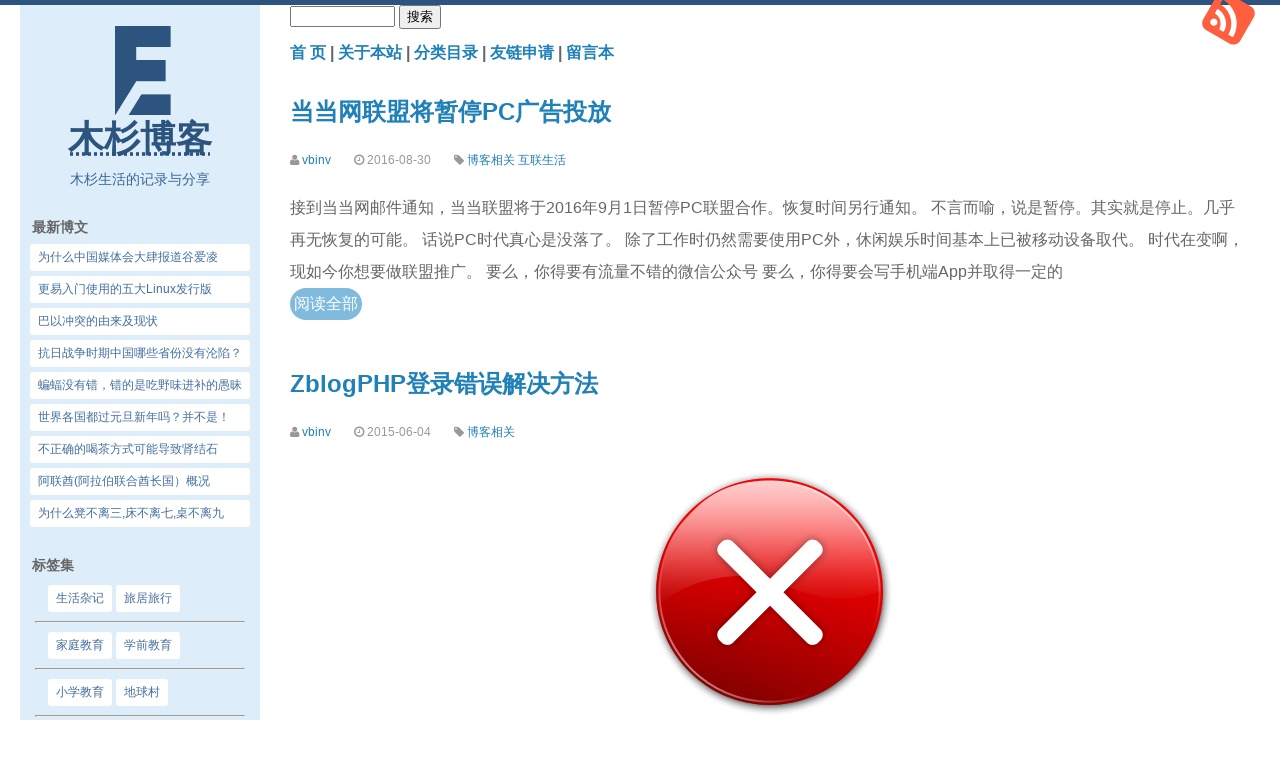

--- FILE ---
content_type: text/html; charset=utf-8
request_url: http://www.luobin.info/category-mushanboke.html
body_size: 4208
content:

<meta http-equiv="Content-Type" content="text/html; charset=utf-8" />
<meta http-equiv="X-UA-Compatible" content="ie=edge" />
<meta name="generator" content="Z-BlogPHP 1.7.2" />
<meta name="renderer" content="webkit">
<title>博客相关-木杉博客</title>
<link rel="stylesheet" rev="stylesheet" href="http://www.luobin.info/zb_users/theme/ydefe/style/page.css?2018-08-19" type="text/css" media="all" />
<script src="http://www.luobin.info/zb_system/script/jquery-2.2.4.min.js?v=173040"></script>
<script src="http://www.luobin.info/zb_system/script/zblogphp.js?v=173040"></script>
<script src="http://www.luobin.info/zb_system/script/c_html_js_add.php?hash=&v=173040"></script>
<script src="http://www.luobin.info/zb_users/theme/ydefe/script/custom.js"></script>

<body>

<aside>
	<a class="home" href="http://www.luobin.info/" title="木杉博客">
	    <img src="http://www.luobin.info/zb_users/theme/ydefe/style/images/logo.png" /><br />
        <abbr title="EFE">木杉博客</abbr>
    </a>
  <nav> <a href="木杉生活的记录与分享" target="_blank">木杉生活的记录与分享</a> </nav>
  <div class="sidebarleft-mb">
    <ul class="product-overview-side-mb">
      <li id="nvabar-item-index"><a href="http://www.luobin.info">首页</a></li>

<li id="navbar-category-2"><a href="http://www.luobin.info/category-shenghuo.html">生活杂记</a></li>
<li id="navbar-category-23"><a href="http://www.luobin.info/category-Linux.html">Linux使用</a></li>
<li id="navbar-wzdh"><a href="http://www.luobin.info/wzdh/">网址精选</a></li>
<li id="navbar-page-67"><a href="http://www.luobin.info/links.html">友链申请</a></li>
<li id="navbar-page-2"><a href="http://www.luobin.info/guestbook.html">留言本</a></li>

<li id="navbar-category-32"><a href="http://www.luobin.info/category-xianzhiwupin.html">闲鱼</a></li>    </ul>
  </div>
    <ul class="product-overview">
          </ul>
      

<div class="sidebarleft widget_previous">
<h4>最新博文</h4>
   
         
  <ul class="product-overview-side ">
 <li><a title="为什么中国媒体会大肆报道谷爱凌" href="http://www.luobin.info/post/%E4%B8%BA%E4%BB%80%E4%B9%88%E4%B8%AD%E5%9B%BD%E5%AA%92%E4%BD%93%E4%BC%9A%E5%A4%A7%E8%82%86%E6%8A%A5%E9%81%93%E8%B0%B7%E7%88%B1%E5%87%8C.html">为什么中国媒体会大肆报道谷爱凌</a></li>
<li><a title="更易入门使用的五大Linux发行版" href="http://www.luobin.info/post/yiyong-linux-top5.html">更易入门使用的五大Linux发行版</a></li>
<li><a title="巴以冲突的由来及现状" href="http://www.luobin.info/post/isreal-palestine-collision.html">巴以冲突的由来及现状</a></li>
<li><a title="抗日战争时期中国哪些省份没有沦陷？" href="http://www.luobin.info/post/kangrizhanzhen-lunxianqu.html">抗日战争时期中国哪些省份没有沦陷？</a></li>
<li><a title="蝙蝠没有错，错的是吃野味进补的愚昧" href="http://www.luobin.info/post/bianfu-SARS-NCP.html">蝙蝠没有错，错的是吃野味进补的愚昧</a></li>
<li><a title="世界各国都过元旦新年吗？并不是！" href="http://www.luobin.info/post/yuandan-youlai.html">世界各国都过元旦新年吗？并不是！</a></li>
<li><a title="不正确的喝茶方式可能导致肾结石" href="http://www.luobin.info/post/hecha.html">不正确的喝茶方式可能导致肾结石</a></li>
<li><a title="阿联酋(阿拉伯联合酋长国）概况" href="http://www.luobin.info/post/the-united-arab-emirates.html">阿联酋(阿拉伯联合酋长国）概况</a></li>
<li><a title="为什么凳不离三,床不离七,桌不离九" href="http://www.luobin.info/post/laomujiang.html">为什么凳不离三,床不离七,桌不离九</a></li>
 </ul>
 
</div>
<div class="sidebarleft widget_tagsclouds">
<h4>标签集</h4>
   
  <div class="product-overview-side efe-desc widget_Tagsclouds_inner"><div class="sidebg"><li>
<table border=0>
<td><a href="http://www.luobin.info/tags-shenghuo.html">生活杂记</a></td>
<td><a href="http://www.luobin.info/tags-lvxing.html">旅居旅行</a></td>
</table>
</li>
<hr />
<li>
<table border=0>
<td><a href="http://www.luobin.info/tags-yuer.html">家庭教育</a></td>
<td><a href="http://www.luobin.info/tags-xueqianjiaoyu.html">学前教育</a></td>
</table>
</li>
<hr />
<li>
<table border=0>
<td><a href="http://www.luobin.info/tags-xiaoxuejiaoyu.html">小学教育</a></td>
<td><a href="http://www.luobin.info/tags-diqiucun.html">地球村</a></td>

</table>
</li>
<hr />
<li>
<table border=0>
<td><a href="http://www.luobin.info/tags-jingyanfenxiang.html">生活经验</a></td>
<td><a href="http://www.luobin.info/tags-gongzuo.html">工作杂记</a></td>

</table>
</li>
<hr />
<li>
<table border=0>

<td><a href="http://www.luobin.info/tags-shangwuyingyu.html">商务英语</a></td>
<td><a href="http://www.luobin.info/tags-waimaodanzhen.html">外贸单证</a></td>

</table>
</li>
<hr />
<li>
<table border=0>
<td><a href="http://www.luobin.info/tags-domain-host.html">域名主机</a></td>
<td><a href="http://www.luobin.info/tags-internetlife.html">互联生活</a></td>

</table>
</li>
<hr />

<li>
<table border=0>
<td><a href="http://www.luobin.info/tags-shuzishenghuo.html">数字生活</a></td>
<td><a href="http://www.luobin.info/tags-diannaoshiyong.html">电脑使用</a></td>
</table>
</li>
<hr />
<li>
<table border=0>
<td><a href="http://www.luobin.info/tags-linuxshiyong.html">Linux使用</a></td>
<td><a href="http://www.luobin.info/tags-linuxfaxingban.html">Linux发行版</a></td>

</table>
</li>
<hr />
<li>
<table border=0>
<td><a href="http://www.luobin.info/tags-bokejianshe.html">博客相关</a></td>
<td><a href="http://www.luobin.info/tags-ruanjiantuijian.html">软件推荐</a></td>
</table>
</li>
<hr />
</div></div>
         
 
</div>
<div class="sidebarleft widget_comments">
<h4>最新评论</h4>
   
         
  <ul class="product-overview-side ">
 <li><a href="http://www.luobin.info/guestbook.html#cmt618" title="标哥 @ 2022-01-05 02:02:20">距离跨年还有360天，无比激动，万分期待，提前预祝新年快乐！2023事事顺心！</a></li>
<li><a href="http://www.luobin.info/post/casio-kapianxiangji.html#cmt617" title="自媒体运营 @ 2021-11-30 11:24:52">好文章，值得收藏！</a></li>
<li><a href="http://www.luobin.info/post/isreal-palestine-collision.html#cmt616" title="自媒体平台 @ 2021-11-30 11:23:25">博客很棒  欢迎回访我哦</a></li>
<li><a href="http://www.luobin.info/post/kangrizhanzhen-lunxianqu.html#cmt611" title="跨境电商运营 @ 2021-05-13 10:48:40">不忘国耻</a></li>
<li><a href="http://www.luobin.info/post/kangrizhanzhen-lunxianqu.html#cmt610" title="新闻头条 @ 2021-05-08 01:59:08">文章不错支持一下吧</a></li>
<li><a href="http://www.luobin.info/post/linux-distro-TOP10.html#cmt609" title="今日新闻 @ 2021-05-08 01:58:26">文章不错非常喜欢</a></li>
<li><a href="http://www.luobin.info/post/linux-distro-TOP10.html#cmt608" title="上海搬家公司 @ 2021-04-30 15:10:33">我用过这个，还不错 现在都是用linux运行速度快</a></li>
<li><a href="http://www.luobin.info/guestbook.html#cmt607" title="标哥 @ 2021-04-23 02:20:05">跟我一样懒，都不怎么更新。哈哈</a></li>
<li><a href="http://www.luobin.info/post/linux-distro-TOP10.html#cmt606" title="木杉 @ 2021-03-18 11:12:56">我就是普通人啊，我一直有在用。</a></li>
 </ul>
 
</div>  </aside>

<a class="rss" title="RSS Feed" href="feed.php"><i class="fa fa-rss-square"></i></a>
<main>
 
<form name="search" method="post" action="http://www.luobin.info/zb_system/cmd.php?act=search"><input type="text" name="q" size="11" /> <input type="submit" value="搜索" /></form> 
 <font size="3"> <b><a href="http://www.luobin.info">首 页</a> | <a href="http://www.luobin.info/about.html">关于本站 </a> | <a href="http://www.luobin.info/catagories.html">分类目录</a> | <a href="http://www.luobin.info/links.html">友链申请</a> | <a href="http://www.luobin.info/guestbook.html">留言本</a> </front> </b> </br>

</main>
<main>

<article class="article-index">
	<h2><a href="http://www.luobin.info/post/dangdangunion-pcadshut.html">当当网联盟将暂停PC广告投放</a></h2>
	<div class="article-meta">
		<span class="article-author"><i class="fa fa-user"></i>
        <a target="_blank" href="http://www.luobin.info/author-2.html" title="vbinv">vbinv</a>
        </span>
		<time itemprop="datePublished"><i class="fa fa-clock-o"></i> 2016-08-30</time> 		<span class="article-tags"><i class="fa fa-tag"></i> <a href="http://www.luobin.info/tags-bokejianshe.html" target="_blank">博客相关</a>&nbsp;<a href="http://www.luobin.info/tags-internetlife.html" target="_blank">互联生活</a>&nbsp;</span>  	</div>
	<section>
		
	 


	接到当当网邮件通知，当当联盟将于2016年9月1日暂停PC联盟合作。恢复时间另行通知。 


	
 


	不言而喻，说是暂停。其实就是停止。几乎再无恢复的可能。 


	话说PC时代真心是没落了。 


	除了工作时仍然需要使用PC外，休闲娱乐时间基本上已被移动设备取代。 


	
 


	时代在变啊，现如今你想要做联盟推广。 


	要么，你得要有流量不错的微信公众号 


	要么，你得要会写手机端App并取得一定的<!--autointro-->		<a class="article-readmore" href="http://www.luobin.info/post/dangdangunion-pcadshut.html">阅读全部</a>
	</section>
</article><article class="article-index">
	<h2><a href="http://www.luobin.info/post/zblogphp_set_exception_handler.html">ZblogPHP登录错误解决方法</a></h2>
	<div class="article-meta">
		<span class="article-author"><i class="fa fa-user"></i>
        <a target="_blank" href="http://www.luobin.info/author-2.html" title="vbinv">vbinv</a>
        </span>
		<time itemprop="datePublished"><i class="fa fa-clock-o"></i> 2015-06-04</time> 		<span class="article-tags"><i class="fa fa-tag"></i> <a href="http://www.luobin.info/tags-bokejianshe.html" target="_blank">博客相关</a>&nbsp;</span>  	</div>
	<section>
		<p style="text-align:center;">
	<img src="http://www.luobin.info/zb_users/upload/chy/error.png" alt="" /> 
</p>
<p style="text-align:center;">
	<span style="font-size:14px;">(0)UNKNOW:相关页面不存在(set_exception_handler) (150101)</span> 
</p>
<p styl<!--autointro--></p>		<a class="article-readmore" href="http://www.luobin.info/post/zblogphp_set_exception_handler.html">阅读全部</a>
	</section>
</article><article class="article-index">
	<h2><a href="http://www.luobin.info/post/wangzhuan_nan.html">网站单纯靠流量赚钱的时代一去不复返</a></h2>
	<div class="article-meta">
		<span class="article-author"><i class="fa fa-user"></i>
        <a target="_blank" href="http://www.luobin.info/author-2.html" title="vbinv">vbinv</a>
        </span>
		<time itemprop="datePublished"><i class="fa fa-clock-o"></i> 2015-03-31</time> 		<span class="article-tags"><i class="fa fa-tag"></i> <a href="http://www.luobin.info/tags-bokejianshe.html" target="_blank">博客相关</a>&nbsp;</span>  	</div>
	<section>
		<div align="center">
	<p>
		<img src="http://www.luobin.info/zb_users/upload/chy/jianzhan.jpg" alt="" /> 
	</p>
	<p>
		<span style="font-size:14px;">现如今建站，就像图中所示，得有实力。</span> 
	</p>
	<p>
		<span style="font-size:14px;"><br />
</span> 
	</p><!--autointro--></div>		<a class="article-readmore" href="http://www.luobin.info/post/wangzhuan_nan.html">阅读全部</a>
	</section>
</article>
    <nav id="page-nav">
    

	    <a class="page-number" href="http://www.luobin.info/category-mushanboke.html">‹‹</a>
    		<span class="page-number current">1</span>
    	    <a class="page-number" href="http://www.luobin.info/category-mushanboke_2.html">2</a>
    	    <a class="page-number" href="http://www.luobin.info/category-mushanboke_3.html">3</a>
    	    <a class="page-number" href="http://www.luobin.info/category-mushanboke_4.html">4</a>
    	    <a class="extend next" rel="next" href="http://www.luobin.info/category-mushanboke_2.html">&gt;</a>
    	    <a class="page-number" href="http://www.luobin.info/category-mushanboke_4.html">››</a>
        </nav>

<a href="http://my.yecaoyun.com/aff.php?aff=253"><img src="/ad_img_zhuji.jpg" alt="Weedhost"></a></main>

<footer>
<p class="copy">Copyright www.luobin.info All Rights Reserved.. <script language="javascript" type="text/javascript" src="http://js.users.51.la/16840339.js"></script><noscript><a href="http://www.51.la/?16840339" target="_blank"><img alt="我要啦免费统计" src="http://img.users.51.la/16840339.asp" style="border:none" /></a></noscript> . Powered By <a href="http://www.zblogcn.com" rel="nofollow" target="_blank">Z-BlogPHP</a>. theme by <a href="http://www.laiweishang.com/" target="_blank">微商货源</a></p></footer>
</body></html>

<!--30.79 ms , 9 queries , 595kb memory , 2 errors-->

--- FILE ---
content_type: text/css
request_url: http://www.luobin.info/zb_users/theme/ydefe/style/page.css?2018-08-19
body_size: 10491
content:


html {
    font-size: 62.5%;
    width: 100%;
    height: 100%;
}


body {
    margin: 0;
    padding: 0 30px 0 290px;
    color: #666;
    font-size: 14px;
    font-size: 1.4rem;
    font-family: "Avenir Next", Helvetica, Arial, "Lantinghei SC", "Microsoft YaHei", sans-serif;
    background: #fff;
    border-top: 5px solid #2d547f;
}



ul, li, dt, dd, dl, p {
    padding: 0;
    margin: 0;
}

h1, h2, h3, h4, h5, h6 {
    margin: 1em 0 0.5em;
    padding: 0;
}

a {
    color: #2080B8;
    text-decoration: none;
}

a:hover {
    color: #b82020;
}

aside {
    position: absolute;
    top: 5px;
    left: 20px;
    width: 240px;
    background: #ddeefa;
}



aside nav {
    margin-bottom: 20px;
}

aside nav a {
    display: block;
    text-align: center;
    text-decoration: none;
    line-height: 20px;
    color: #3a6698;
}

aside nav a:hover {
    color: #7292b6;
    text-decoration: none;
}

footer {
    margin: 40px 0;
    font-size: 12px;
    color: #aaa;
}

footer a,
footer a:hover {
    text-decoration: underline;
    color: #aaa;
}

input,
button,
textarea {
    font-family: inherit;
}

.home {
    font-size: 36px;
    font-size: 3.6rem;
    font-family: Lato;
    text-align: center;
    text-decoration: none;
    margin: 20px 0 5px;
    display: block;
	
}

.home abbr {
    font-weight: 700;
}

.home:link,
.home:visited,
.home:active {color: #2d547f;}
.home:hover {
    color: #1e4066;
}

.product-overview {
    margin-bottom: 30px;
}

.product-overview li {
    margin: 5px 10px;
    list-style: none;
}

.product-overview li a {
    display: block;
    background: #fff;
    border-radius: 3px;
    padding: 5px 8px;
    font-size: 12px;
    font-size: 1.2rem;
    text-decoration: none;
}

.product-overview li a:link,
.product-overview li a:visited,
.product-overview li a:active {color: #446f9f;}
.product-overview li a:hover {
    background: #446f9f;
    color: #f5f5f5;
}


.efe-desc {
    margin: 0 10px 30px;
    padding: 0 5px;
    font-size: 12px;
    font-size: 1.2rem;
    color: #5b85b3;
}

.links, .tags {
    background: #f9f9f6;
    padding: 20px 10px;
}
.links dt, .tags dt { margin-bottom: 10px; color: #222; }
.links a, .tags a {
    font-size: 12px;
    font-size: 1.2rem;
    text-decoration: none;
    color: #777;
}
.links a:hover, .tags a:hover {
    color: #555;
}

.tags dd small {
    color: #aaa;
}

.rss {
    position: absolute;
    right: 30px;
    top: -6px;
    color: #ff5f3e;
    font-size: 50px;
    -webkit-transform:rotate(30deg);
    -moz-transform:rotate(30deg);
    transform:rotate(30deg)
}
#page-nav {
}

#page-nav span,
#page-nav a {
    line-height: 26px;
    display: inline-block;
    width: 26px;
    height: 26px;
    font-size: 12px;
    text-align: center;
    border-radius: 13px;
    margin: 0 5px;
}

#page-nav a {
    background: #e1e1e1;
    color: #666;
}

#page-nav a:hover {
    background: #999;
    color: #fff;
}

article {
    line-height: 2;
    margin-bottom: 40px;
    max-width: 60em;
}

.article-meta {
    margin-bottom: 20px;
    color: #999;
    font-size: 12px;
}

.article-tags,
.article-meta time {
    margin-left: 20px;
}

.article-readmore {
    color: #fff;
    background: #80BBDD;
    border-radius: 16px;
	width: 72px;
	height: 32px;
	line-height: 32px;
	text-align: center;
	display: block;
}

.article-readmore:hover {
    background: #398EBE;
    color: #fff;
}

.article-pagination {
    height: 30px;
}

.article-prev {
    float: left;
}

.article-next {
    float: right;
}

.article-license {
    text-align: center;
    margin: 20px;
}

article h1, .article-index > h2 {
    font-size: 24px;
    color: #555;
	word-wrap: break-word;
}

article h2 {
    font-size: 20px;
    color: #555;
}

article h3 {
    font-size: 18px;
}

article h4 {
    font-size: 16px;
}

article h5 {
    font-size: 14px;
}

article h6 {
    font-size: 14px;
}

article h1:hover a.anchor,
article h2:hover a.anchor,
article h3:hover a.anchor,
article h4:hover a.anchor,
article h5:hover a.anchor,
article h6:hover a.anchor {
    background: url([data-uri]) no-repeat 10px center;
    text-decoration: none;
}
article ul,
article ol {
    padding-left: 30px;
}

article p,
article blockquote,
article dl,
article ul,
article ol,
article table,
article pre {
    margin: 15px 0;
}

article ul :first-child,
article ol :first-child {
  margin-top: 0; }

article dl {
  padding: 0;
}
article dl dt {
    font-size: 14px;
    font-weight: bold;
    font-style: italic;
    padding: 0;
    margin: 15px 0 5px;
}
article dl dt:first-child {
    padding: 0;
}
article dl dt > :first-child {
    margin-top: 0;
}
article dl dt > :last-child {
    margin-bottom: 0;
}
article dl dd {
    margin: 0 0 15px;
    padding: 0 15px;
}
article dl dd > :first-child {
    margin-top: 0;
}
article dl dd > :last-child {
    margin-bottom: 0;
}

article blockquote {
    border-left: 4px solid #ddd;
    padding: 0 15px;
    color: #777;
}
article blockquote > :first-child {
    margin-top: 0;
}
article blockquote > :last-child {
    margin-bottom: 0;
}

article .figure {
    margin: 15px 0;
}

article .figure img {
    max-width: 100%;
    display: block;
}

article .caption {
    margin: .5em 0;
    padding: 0 1em;
    font-size: 1.2rem;
    color: #777;
    background: -webkit-linear-gradient(left, #f1f1f1, #fff, #fff, #fff);
    background: linear-gradient(left, #f1f1f1, #fff, #fff, #fff);
}

article code,
article tt {
    margin: 0 2px;
    padding: 0 5px;
    border: 1px solid #eaeaea;
    background-color: #f8f8f8;
    border-radius: 3px;
}

article pre,
article code,
article tt {
    font-family: Consolas, 'Courier New', monospace;
}

article pre code {
    margin: 0;
    padding: 0;
    white-space: pre;
    border: none;
    background: transparent;
}

article pre {
    background-color: #f8f8f8;
    border: 1px solid #ccc;
    font-size: 13px;
    line-height: 19px;
    overflow: auto;
    padding: 6px 10px;
    border-radius: 3px;
}
article pre code,
article pre tt {
    background-color: transparent;
    border: none;
}

article sup {
    font-size: 0.83em;
    vertical-align: super;
    line-height: 0;
}

article table {
    padding: 0;
    border-collapse: collapse;
}
article tr {
    border-top: 1px solid #ccc;
    background-color: white;
    margin: 0;
    padding: 0;
}
article tr:nth-child(2n) {
    background-color: #f8f8f8;
}
article table th {
    font-weight: bold;
    border: 1px solid #ccc;
    margin: 0;
    padding: 6px 13px;
}
article table td {
    border: 1px solid #ccc;
    margin: 0;
    padding: 6px 13px;
}
article table th :first-child,
article table td :first-child {
    margin-top: 0;
}
article table th :last-child,
article table td :last-child {
    margin-bottom: 0;
}

@supports ( -webkit-text-emphasis: filled circle ) {
    article em {
        -webkit-text-emphasis: filled circle;
        -webkit-text-emphasis-position: under;
        font-style: normal;
    }
}

article hr {
    background: transparent url([data-uri]) repeat-x 0 0;
    border: 0 none;
    color: #ccc;
    height: 4px;
    padding: 0;
}

/*
@media only screen
and (min-device-width : 320px)
and (max-device-width : 480px) {
body {
    padding-left: 30px;
}
aside {
    top: 20px;
    width: auto;
    position: static;
}
aside nav a {
    display: none;
}
.home {
    text-align: left;
    margin-left: 20px;
    padding-top: 10px;
}
.home::before {
    padding-left: 17px;
}
.links {
    display: none;
}
.product-overview {
    display: block;
    position: absolute;
    left: 180px;
    top: 180px;
    margin-bottom: 0px;
}
.product-overview li {
    float: left;
    width: 60px;
    text-align: center;
}
.product-overview-desc {
    display: none;
}
.efe-desc {
    display: none;
}
article {
    margin-left: 20px;
    max-width: 100%;

}
}
*/


@media screen and (max-width:800px){
    body {
        /*padding-left: 30px;*/
        padding: 0;
    }
    body > main > article section img { max-width:100%;}
	body > main {
        margin: 0 5px;
    }
    aside {
        top: 20px;
        width: auto;
        position: static;
    }
    aside nav {
        margin-bottom: 0px
    }
    aside nav a {
        display: none;
    }
    .home {
        text-align: center;
        padding-top: 10px;
        font-size: 2.4rem;
        margin-top: 0;
    }
    .home::before {
        font-size: 4rem;
    }
    .links, .tags {
        display: none;
    }
    .product-overview {
        display: block;
        margin-bottom: 0px;
        position: static;
        background: #ddeefa;
        padding-left: 10px;
        overflow: hidden;
    }
    .product-overview li {
        float: left;
        /*width: 80px;*/
        width: 25%;
        text-align: center;
    }
    .product-overview-desc {
        display: none;
    }
    .efe-desc {
        display: none;
    }
    article {
        margin-left: 5px;
        margin-right: 5px;
        max-width: 100%;
        word-break: break-all;
    }
    footer {
        margin: 0;
        padding: 20px 0;
        text-align: center;
    }
    .rss {
        display: none;
    }
    time {
        display: none;
    }
}

.sidebarleft h4{ margin-left:12px;}
.sidebarleft ul{list-style-type:none}
.widgetleft li{list-style-type:none; line-height:24px;}

.widget_divCalendar_inner{overflow: hidden;padding:2px;
}
.widget_divCalendar_inner table{width:100%;}
.widget_divCalendar_inner caption{margin-bottom: 5px;font-size: 14px;}
.widget_divCalendar_inner caption a{padding:0 20px;color:#555555;}
.widget_divCalendar_inner th{text-align: center;background-color:#fbfbfb;color: #555555;text-transform: uppercase;height:26px}
.widget_divCalendar_inner td{text-align: center;height:30px;width: 47px;}

.widget_divCalendar_inner td a{display:block;margin: 0 5px;background:#446f9f;color:#FFFFFF;}

/******/
.product-overview-side {
    margin-bottom: 30px;
}
.product-overview-side li {
    margin: 5px 10px;
    list-style: none;
}
.product-overview-side li a,.product-overview-side .efe-desc {
    display: block;
    background: #fff;
    border-radius: 3px;
    padding: 5px 8px;
    font-size: 12px;
    font-size: 1.2rem;
    text-decoration: none;
}
.product-overview-side li a:link,
.product-overview-side li a:visited,
.product-overview-side li a:active {color: #446f9f;}
.product-overview-side li a:hover {
    background: #446f9f;
    color: #f5f5f5;
}


/* 评论框相关属性 */
#comments .plkglt .plkgltbogy .msgname{display: inline;}
#comments h5 {font-size: 1.125em;font-weight: normal;line-height: 50px;margin-bottom: -14px;margin-top: -14px;}
#comments{margin-top: 15px; padding-bottom:10px;}
#comments h3,#comments h4{font-size: 1.125em;line-height: 30px;font-weight: normal;}
#read h3 #comment h4 span{float:right;}
#read ul li a{float:left;}
#frmSumbit #inpName,#frmSumbit #inpEmail,#frmSumbit #inpHomePage,#frmSumbit #inpVerify{padding-left: 5px;border: 1px solid #ddd;height: 30px;padding-top: 0px;padding-right: 5%;padding-bottom: 0px;line-height: 30px;float: left;margin-right: 10px;margin-top: 0px;margin-bottom: 0px;margin-left: 0px;width: 42%;}
.commentpost label{height:30px;overflow:hidden;float:left;line-height:30px;margin:0px;padding-top: 0px;padding-right: 10px;padding-bottom: 0px;padding-left: 10px;border-top-width: 1px;border-right-width: 0;border-bottom-width: 1px;border-left-width: 1px;border-top-style: solid;border-right-style: solid;border-bottom-style: solid;border-left-style: solid;border-top-color: #dddddd;border-right-color: #dddddd;border-bottom-color: #dddddd;border-left-color: #dddddd;clear: left;}
#txaArticle{width:96%;height:120px;border:1px solid #ddd;padding:2%;}
#frmSumbit p{padding:0px;margin-top: 0px;margin-right: 0px;margin-bottom: 5px;margin-left: 0px;line-height: 30px;}
#frmSumbit .button{color: #FFFFFF;background-color: #2d547f;height: 30px;width: 100px;border-top-width: 0px;border-right-width: 0px;border-bottom-width: 0px;border-left-width: 0px;margin-right: 15px;border-radius: 3px;}
.plk .msgarticle .plk .msgname .dot{font-size: 1.875em;float: right;margin-left: 15px;font-weight: 700;color: rgba(176, 176, 176, 0);}
.msgname .dot{font-size: 1.875em;color: rgba(176, 176, 176, 0.66);float: right;margin-left: 15px;font-weight: 700;}
.plk .plkimg{clear: left;float: left;margin-right: 15px;padding: 2px;}
.plkglt .msgarticle{line-height: 16px;padding-top: 4px;padding-right: 0px;padding-bottom: 0px;padding-left: 0px;font-size: 1em;}
#comments .plk{font-size: 1em;border: 1px solid #dddddd;margin-top: 15px;padding: 9px;}
.plk .msgarticle{line-height: 20px;color: #666666;font-size: 1em;}
.plk .msgarticle .plk{background-color:#f4f4f4;border: 1px solid #eeeeee;font-size: 1em;}



.sidebarleft-mb h4{ margin-left:12px;}
.sidebarleft-mb ul{list-style-type:none}
.sidebarleft-mb{display:none;}
body > article img{ max-width:100%;}

@media screen and (max-width:800px){
body > footer{display:none; margin-top:20px;}
body > article{max-width:100%; width:100%;}
body > article img{ max-width:100%;}
.sidebarleft{ display:none;}
.product-overview{ display:none;}
.sidebarleft-mb{display:block; overflow:hidden;}
.product-overview-side-mb {
    margin-bottom: 30px;
}
.product-overview-side-mb li {
    margin: 5px 4px;
	float:left;
    list-style: none;
}
.product-overview-side-mb li a,.product-overview-side-mb .efe-desc {
    display: block;
    background: #fff;
    border-radius: 3px;
    padding: 5px 8px;
    font-size: 12px;
    font-size: 1.2rem;
    text-decoration: none;
}
.product-overview-side-mb li a:link,
.product-overview-side-mb li a:visited,
.product-overview-side-mb li a:active {color: #446f9f;}
.product-overview-side-mb li a:hover {
    background: #446f9f;
    color: #f5f5f5;
}
}
/*bug*/
.widget_tags ul{overflow: hidden;}
.widget_tags li{margin-right: -6px; display: inline-block;}


/* ========================================================== */
article .entry .gist {
  background: #eee;
  border: 1px solid color-border;
  margin-top: 15px;
  padding: 7px 15px;
  border-radius: 2px;
  text-shadow: 0 0 1px #fff;
  line-height: 1.6;
  overflow: auto;
  color: #666;
}
article .entry .gist .gist-file {
  border: none;
  font-family: inherit;
  margin: 0;
  font-size: 0.9em;
}
article .entry .gist .gist-file .gist-data {
  background: none;
  border-bottom: none;
}
article .entry .gist .gist-file .gist-data pre {
  padding: 0 !important;
  font-family: font-mono;
}
article .entry .gist .gist-file .gist-meta {
  background: none;
  color: color-meta;
  margin-top: 5px;
  padding: 0;
  text-shadow: 0 0 1px #fff;
  font-size: 100%;
}
article .entry .gist .gist-file .gist-meta a {
  color: color-link;
}
article .entry .gist .gist-file .gist-meta a:visited {
  color: color-link;
}
article figure.highlight {
  border: 1px solid #e2e2e2;
  background: #f8f8f8;
  margin: 15px 0 0;
  border-radius: 2px;
  line-height: 1.6;
  overflow: auto;
  position: relative;
  font-size: 0.9em;
}
article figure.highlight figcaption {
  color: color-meta;
  margin-bottom: 5px;
  text-shadow: 0 0 1px #fff;
}
article figure.highlight figcaption a {
  position: absolute;
  right: 15px;
}
article figure.highlight pre {
  border: none;
  padding: 0;
  margin: 0;
}
article figure.highlight table {
  margin: 0;
  border-spacing: 0;
}
article figure.highlight tr {
  border: 0;
  background: none;
}
article figure.highlight .gutter {
  display: none;
}
article figure.highlight .code {
  padding: 10px;
  color: #666;
  border: 0;
}
article figure.highlight .line {
  height: 20px;
}
article pre .comment,
article pre .template_comment,
article pre .diff .header,
article pre .doctype,
article pre .pi,
article pre .lisp .string,
article pre .javadoc {
  color: #93a1a1;
  font-style: italic;
}
article pre .keyword,
article pre .winutils,
article pre .method,
article pre .addition,
article pre .css .tag,
article pre .request,
article pre .status,
article pre .nginx .title {
  color: #859900;
}
article pre .number,
article pre .command,
article pre .string,
article pre .tag .value,
article pre .phpdoc,
article pre .tex .formula,
article pre .regexp,
article pre .hexcolor {
  color: #2aa198;
}
article pre .title,
article pre .localvars,
article pre .chunk,
article pre .decorator,
article pre .built_in,
article pre .identifier,
article pre .vhdl,
article pre .literal,
article pre .id {
  color: #268bd2;
}
article pre .attribute,
article pre .variable,
article pre .lisp .body,
article pre .smalltalk .number,
article pre .constant,
article pre .class .title,
article pre .parent,
article pre .haskell .type {
  color: #b58900;
}
article pre .preprocessor,
article pre .preprocessor .keyword,
article pre .shebang,
article pre .symbol,
article pre .symbol .string,
article pre .diff .change,
article pre .special,
article pre .attr_selector,
article pre .important,
article pre .subst,
article pre .cdata,
article pre .clojure .title {
  color: #cb4b16;
}
article pre .deletion {
  color: #dc322f;
}
/* ======================================== */
/*!
 *  Font Awesome 4.2.0 by @davegandy - http://fontawesome.io - @fontawesome
 *  License - http://fontawesome.io/license (Font: SIL OFL 1.1, CSS: MIT License)
 */@font-face {
    font-family: 'FontAwesome';
    src: url('../font/fontawesome-webfont.eot');
    src: url('../font/fontawesome-webfont.eot') format('embedded-opentype'), url('../font/fontawesome-webfont.woff') format('woff'), url('../font/fontawesome-webfont.ttf') format('truetype'), url('../font/fontawesome-webfont.svg') format('svg');
    font-weight: normal;
    font-style: normal
}
.fa {
    display: inline-block;
    font: normal normal normal 14px/1 FontAwesome;
    font-size: inherit;
    text-rendering: auto;
    -webkit-font-smoothing: antialiased;
    -moz-osx-font-smoothing: grayscale
}
.fa-lg {
    font-size: 1.33333333em;
    line-height: .75em;
    vertical-align: -15%
}
.fa-2x {
    font-size: 2em
}
.fa-3x {
    font-size: 3em
}
.fa-4x {
    font-size: 4em
}
.fa-5x {
    font-size: 5em
}
.fa-fw {
    width: 1.28571429em;
    text-align: center
}
.fa-ul {
    padding-left: 0;
    margin-left: 2.14285714em;
    list-style-type: none
}
.fa-ul>li {
    position: relative
}
.fa-li {
    position: absolute;
    left: -2.14285714em;
    width: 2.14285714em;
    top: .14285714em;
    text-align: center
}
.fa-li.fa-lg {
    left: -1.85714286em
}
.fa-border {
    padding: .2em .25em .15em;
    border: solid .08em #eee;
    border-radius: .1em
}
.pull-right {
    float: right
}
.pull-left {
    float: left
}
.fa.pull-left {
    margin-right: .3em
}
.fa.pull-right {
    margin-left: .3em
}
.fa-spin {
    -webkit-animation: fa-spin 2s infinite linear;
    animation: fa-spin 2s infinite linear
}
@-webkit-keyframes fa-spin {
0% {
-webkit-transform:rotate(0deg);
transform:rotate(0deg)
}
100% {
-webkit-transform:rotate(359deg);
transform:rotate(359deg)
}
}
@keyframes fa-spin {
0% {
-webkit-transform:rotate(0deg);
transform:rotate(0deg)
}
100% {
-webkit-transform:rotate(359deg);
transform:rotate(359deg)
}
}
.fa-rotate-90 {
filter:progid:DXImageTransform.Microsoft.BasicImage(rotation=1);
    -webkit-transform: rotate(90deg);
    -ms-transform: rotate(90deg);
    transform: rotate(90deg)
}
.fa-rotate-180 {
filter:progid:DXImageTransform.Microsoft.BasicImage(rotation=2);
    -webkit-transform: rotate(180deg);
    -ms-transform: rotate(180deg);
    transform: rotate(180deg)
}
.fa-rotate-270 {
filter:progid:DXImageTransform.Microsoft.BasicImage(rotation=3);
    -webkit-transform: rotate(270deg);
    -ms-transform: rotate(270deg);
    transform: rotate(270deg)
}
.fa-flip-horizontal {
filter:progid:DXImageTransform.Microsoft.BasicImage(rotation=0, mirror=1);
    -webkit-transform: scale(-1, 1);
    -ms-transform: scale(-1, 1);
    transform: scale(-1, 1)
}
.fa-flip-vertical {
filter:progid:DXImageTransform.Microsoft.BasicImage(rotation=2, mirror=1);
    -webkit-transform: scale(1, -1);
    -ms-transform: scale(1, -1);
    transform: scale(1, -1)
}
:root .fa-rotate-90, :root .fa-rotate-180, :root .fa-rotate-270, :root .fa-flip-horizontal, :root .fa-flip-vertical {
    filter: none
}
.fa-stack {
    position: relative;
    display: inline-block;
    width: 2em;
    height: 2em;
    line-height: 2em;
    vertical-align: middle
}
.fa-stack-1x, .fa-stack-2x {
    position: absolute;
    left: 0;
    width: 100%;
    text-align: center
}
.fa-stack-1x {
    line-height: inherit
}
.fa-stack-2x {
    font-size: 2em
}
.fa-inverse {
    color: #fff
}
.fa-glass:before {
    content: "\f000"
}
.fa-music:before {
    content: "\f001"
}
.fa-search:before {
    content: "\f002"
}
.fa-envelope-o:before {
    content: "\f003"
}
.fa-heart:before {
    content: "\f004"
}
.fa-star:before {
    content: "\f005"
}
.fa-star-o:before {
    content: "\f006"
}
.fa-user:before {
    content: "\f007"
}
.fa-film:before {
    content: "\f008"
}
.fa-th-large:before {
    content: "\f009"
}
.fa-th:before {
    content: "\f00a"
}
.fa-th-list:before {
    content: "\f00b"
}
.fa-check:before {
    content: "\f00c"
}
.fa-remove:before, .fa-close:before, .fa-times:before {
    content: "\f00d"
}
.fa-search-plus:before {
    content: "\f00e"
}
.fa-search-minus:before {
    content: "\f010"
}
.fa-power-off:before {
    content: "\f011"
}
.fa-signal:before {
    content: "\f012"
}
.fa-gear:before, .fa-cog:before {
    content: "\f013"
}
.fa-trash-o:before {
    content: "\f014"
}
.fa-home:before {
    content: "\f015"
}
.fa-file-o:before {
    content: "\f016"
}
.fa-clock-o:before {
    content: "\f017"
}
.fa-road:before {
    content: "\f018"
}
.fa-download:before {
    content: "\f019"
}
.fa-arrow-circle-o-down:before {
    content: "\f01a"
}
.fa-arrow-circle-o-up:before {
    content: "\f01b"
}
.fa-inbox:before {
    content: "\f01c"
}
.fa-play-circle-o:before {
    content: "\f01d"
}
.fa-rotate-right:before, .fa-repeat:before {
    content: "\f01e"
}
.fa-refresh:before {
    content: "\f021"
}
.fa-list-alt:before {
    content: "\f022"
}
.fa-lock:before {
    content: "\f023"
}
.fa-flag:before {
    content: "\f024"
}
.fa-headphones:before {
    content: "\f025"
}
.fa-volume-off:before {
    content: "\f026"
}
.fa-volume-down:before {
    content: "\f027"
}
.fa-volume-up:before {
    content: "\f028"
}
.fa-qrcode:before {
    content: "\f029"
}
.fa-barcode:before {
    content: "\f02a"
}
.fa-tag:before {
    content: "\f02b"
}
.fa-tags:before {
    content: "\f02c"
}
.fa-book:before {
    content: "\f02d"
}
.fa-bookmark:before {
    content: "\f02e"
}
.fa-print:before {
    content: "\f02f"
}
.fa-camera:before {
    content: "\f030"
}
.fa-font:before {
    content: "\f031"
}
.fa-bold:before {
    content: "\f032"
}
.fa-italic:before {
    content: "\f033"
}
.fa-text-height:before {
    content: "\f034"
}
.fa-text-width:before {
    content: "\f035"
}
.fa-align-left:before {
    content: "\f036"
}
.fa-align-center:before {
    content: "\f037"
}
.fa-align-right:before {
    content: "\f038"
}
.fa-align-justify:before {
    content: "\f039"
}
.fa-list:before {
    content: "\f03a"
}
.fa-dedent:before, .fa-outdent:before {
    content: "\f03b"
}
.fa-indent:before {
    content: "\f03c"
}
.fa-video-camera:before {
    content: "\f03d"
}
.fa-photo:before, .fa-image:before, .fa-picture-o:before {
    content: "\f03e"
}
.fa-pencil:before {
    content: "\f040"
}
.fa-map-marker:before {
    content: "\f041"
}
.fa-adjust:before {
    content: "\f042"
}
.fa-tint:before {
    content: "\f043"
}
.fa-edit:before, .fa-pencil-square-o:before {
    content: "\f044"
}
.fa-share-square-o:before {
    content: "\f045"
}
.fa-check-square-o:before {
    content: "\f046"
}
.fa-arrows:before {
    content: "\f047"
}
.fa-step-backward:before {
    content: "\f048"
}
.fa-fast-backward:before {
    content: "\f049"
}
.fa-backward:before {
    content: "\f04a"
}
.fa-play:before {
    content: "\f04b"
}
.fa-pause:before {
    content: "\f04c"
}
.fa-stop:before {
    content: "\f04d"
}
.fa-forward:before {
    content: "\f04e"
}
.fa-fast-forward:before {
    content: "\f050"
}
.fa-step-forward:before {
    content: "\f051"
}
.fa-eject:before {
    content: "\f052"
}
.fa-chevron-left:before {
    content: "\f053"
}
.fa-chevron-right:before {
    content: "\f054"
}
.fa-plus-circle:before {
    content: "\f055"
}
.fa-minus-circle:before {
    content: "\f056"
}
.fa-times-circle:before {
    content: "\f057"
}
.fa-check-circle:before {
    content: "\f058"
}
.fa-question-circle:before {
    content: "\f059"
}
.fa-info-circle:before {
    content: "\f05a"
}
.fa-crosshairs:before {
    content: "\f05b"
}
.fa-times-circle-o:before {
    content: "\f05c"
}
.fa-check-circle-o:before {
    content: "\f05d"
}
.fa-ban:before {
    content: "\f05e"
}
.fa-arrow-left:before {
    content: "\f060"
}
.fa-arrow-right:before {
    content: "\f061"
}
.fa-arrow-up:before {
    content: "\f062"
}
.fa-arrow-down:before {
    content: "\f063"
}
.fa-mail-forward:before, .fa-share:before {
    content: "\f064"
}
.fa-expand:before {
    content: "\f065"
}
.fa-compress:before {
    content: "\f066"
}
.fa-plus:before {
    content: "\f067"
}
.fa-minus:before {
    content: "\f068"
}
.fa-asterisk:before {
    content: "\f069"
}
.fa-exclamation-circle:before {
    content: "\f06a"
}
.fa-gift:before {
    content: "\f06b"
}
.fa-leaf:before {
    content: "\f06c"
}
.fa-fire:before {
    content: "\f06d"
}
.fa-eye:before {
    content: "\f06e"
}
.fa-eye-slash:before {
    content: "\f070"
}
.fa-warning:before, .fa-exclamation-triangle:before {
    content: "\f071"
}
.fa-plane:before {
    content: "\f072"
}
.fa-calendar:before {
    content: "\f073"
}
.fa-random:before {
    content: "\f074"
}
.fa-comment:before {
    content: "\f075"
}
.fa-magnet:before {
    content: "\f076"
}
.fa-chevron-up:before {
    content: "\f077"
}
.fa-chevron-down:before {
    content: "\f078"
}
.fa-retweet:before {
    content: "\f079"
}
.fa-shopping-cart:before {
    content: "\f07a"
}
.fa-folder:before {
    content: "\f07b"
}
.fa-folder-open:before {
    content: "\f07c"
}
.fa-arrows-v:before {
    content: "\f07d"
}
.fa-arrows-h:before {
    content: "\f07e"
}
.fa-bar-chart-o:before, .fa-bar-chart:before {
    content: "\f080"
}
.fa-twitter-square:before {
    content: "\f081"
}
.fa-facebook-square:before {
    content: "\f082"
}
.fa-camera-retro:before {
    content: "\f083"
}
.fa-key:before {
    content: "\f084"
}
.fa-gears:before, .fa-cogs:before {
    content: "\f085"
}
.fa-comments:before {
    content: "\f086"
}
.fa-thumbs-o-up:before {
    content: "\f087"
}
.fa-thumbs-o-down:before {
    content: "\f088"
}
.fa-star-half:before {
    content: "\f089"
}
.fa-heart-o:before {
    content: "\f08a"
}
.fa-sign-out:before {
    content: "\f08b"
}
.fa-linkedin-square:before {
    content: "\f08c"
}
.fa-thumb-tack:before {
    content: "\f08d"
}
.fa-external-link:before {
    content: "\f08e"
}
.fa-sign-in:before {
    content: "\f090"
}
.fa-trophy:before {
    content: "\f091"
}
.fa-github-square:before {
    content: "\f092"
}
.fa-upload:before {
    content: "\f093"
}
.fa-lemon-o:before {
    content: "\f094"
}
.fa-phone:before {
    content: "\f095"
}
.fa-square-o:before {
    content: "\f096"
}
.fa-bookmark-o:before {
    content: "\f097"
}
.fa-phone-square:before {
    content: "\f098"
}
.fa-twitter:before {
    content: "\f099"
}
.fa-facebook:before {
    content: "\f09a"
}
.fa-github:before {
    content: "\f09b"
}
.fa-unlock:before {
    content: "\f09c"
}
.fa-credit-card:before {
    content: "\f09d"
}
.fa-rss:before {
    content: "\f09e"
}
.fa-hdd-o:before {
    content: "\f0a0"
}
.fa-bullhorn:before {
    content: "\f0a1"
}
.fa-bell:before {
    content: "\f0f3"
}
.fa-certificate:before {
    content: "\f0a3"
}
.fa-hand-o-right:before {
    content: "\f0a4"
}
.fa-hand-o-left:before {
    content: "\f0a5"
}
.fa-hand-o-up:before {
    content: "\f0a6"
}
.fa-hand-o-down:before {
    content: "\f0a7"
}
.fa-arrow-circle-left:before {
    content: "\f0a8"
}
.fa-arrow-circle-right:before {
    content: "\f0a9"
}
.fa-arrow-circle-up:before {
    content: "\f0aa"
}
.fa-arrow-circle-down:before {
    content: "\f0ab"
}
.fa-globe:before {
    content: "\f0ac"
}
.fa-wrench:before {
    content: "\f0ad"
}
.fa-tasks:before {
    content: "\f0ae"
}
.fa-filter:before {
    content: "\f0b0"
}
.fa-briefcase:before {
    content: "\f0b1"
}
.fa-arrows-alt:before {
    content: "\f0b2"
}
.fa-group:before, .fa-users:before {
    content: "\f0c0"
}
.fa-chain:before, .fa-link:before {
    content: "\f0c1"
}
.fa-cloud:before {
    content: "\f0c2"
}
.fa-flask:before {
    content: "\f0c3"
}
.fa-cut:before, .fa-scissors:before {
    content: "\f0c4"
}
.fa-copy:before, .fa-files-o:before {
    content: "\f0c5"
}
.fa-paperclip:before {
    content: "\f0c6"
}
.fa-save:before, .fa-floppy-o:before {
    content: "\f0c7"
}
.fa-square:before {
    content: "\f0c8"
}
.fa-navicon:before, .fa-reorder:before, .fa-bars:before {
    content: "\f0c9"
}
.fa-list-ul:before {
    content: "\f0ca"
}
.fa-list-ol:before {
    content: "\f0cb"
}
.fa-strikethrough:before {
    content: "\f0cc"
}
.fa-underline:before {
    content: "\f0cd"
}
.fa-table:before {
    content: "\f0ce"
}
.fa-magic:before {
    content: "\f0d0"
}
.fa-truck:before {
    content: "\f0d1"
}
.fa-pinterest:before {
    content: "\f0d2"
}
.fa-pinterest-square:before {
    content: "\f0d3"
}
.fa-google-plus-square:before {
    content: "\f0d4"
}
.fa-google-plus:before {
    content: "\f0d5"
}
.fa-money:before {
    content: "\f0d6"
}
.fa-caret-down:before {
    content: "\f0d7"
}
.fa-caret-up:before {
    content: "\f0d8"
}
.fa-caret-left:before {
    content: "\f0d9"
}
.fa-caret-right:before {
    content: "\f0da"
}
.fa-columns:before {
    content: "\f0db"
}
.fa-unsorted:before, .fa-sort:before {
    content: "\f0dc"
}
.fa-sort-down:before, .fa-sort-desc:before {
    content: "\f0dd"
}
.fa-sort-up:before, .fa-sort-asc:before {
    content: "\f0de"
}
.fa-envelope:before {
    content: "\f0e0"
}
.fa-linkedin:before {
    content: "\f0e1"
}
.fa-rotate-left:before, .fa-undo:before {
    content: "\f0e2"
}
.fa-legal:before, .fa-gavel:before {
    content: "\f0e3"
}
.fa-dashboard:before, .fa-tachometer:before {
    content: "\f0e4"
}
.fa-comment-o:before {
    content: "\f0e5"
}
.fa-comments-o:before {
    content: "\f0e6"
}
.fa-flash:before, .fa-bolt:before {
    content: "\f0e7"
}
.fa-sitemap:before {
    content: "\f0e8"
}
.fa-umbrella:before {
    content: "\f0e9"
}
.fa-paste:before, .fa-clipboard:before {
    content: "\f0ea"
}
.fa-lightbulb-o:before {
    content: "\f0eb"
}
.fa-exchange:before {
    content: "\f0ec"
}
.fa-cloud-download:before {
    content: "\f0ed"
}
.fa-cloud-upload:before {
    content: "\f0ee"
}
.fa-user-md:before {
    content: "\f0f0"
}
.fa-stethoscope:before {
    content: "\f0f1"
}
.fa-suitcase:before {
    content: "\f0f2"
}
.fa-bell-o:before {
    content: "\f0a2"
}
.fa-coffee:before {
    content: "\f0f4"
}
.fa-cutlery:before {
    content: "\f0f5"
}
.fa-file-text-o:before {
    content: "\f0f6"
}
.fa-building-o:before {
    content: "\f0f7"
}
.fa-hospital-o:before {
    content: "\f0f8"
}
.fa-ambulance:before {
    content: "\f0f9"
}
.fa-medkit:before {
    content: "\f0fa"
}
.fa-fighter-jet:before {
    content: "\f0fb"
}
.fa-beer:before {
    content: "\f0fc"
}
.fa-h-square:before {
    content: "\f0fd"
}
.fa-plus-square:before {
    content: "\f0fe"
}
.fa-angle-double-left:before {
    content: "\f100"
}
.fa-angle-double-right:before {
    content: "\f101"
}
.fa-angle-double-up:before {
    content: "\f102"
}
.fa-angle-double-down:before {
    content: "\f103"
}
.fa-angle-left:before {
    content: "\f104"
}
.fa-angle-right:before {
    content: "\f105"
}
.fa-angle-up:before {
    content: "\f106"
}
.fa-angle-down:before {
    content: "\f107"
}
.fa-desktop:before {
    content: "\f108"
}
.fa-laptop:before {
    content: "\f109"
}
.fa-tablet:before {
    content: "\f10a"
}
.fa-mobile-phone:before, .fa-mobile:before {
    content: "\f10b"
}
.fa-circle-o:before {
    content: "\f10c"
}
.fa-quote-left:before {
    content: "\f10d"
}
.fa-quote-right:before {
    content: "\f10e"
}
.fa-spinner:before {
    content: "\f110"
}
.fa-circle:before {
    content: "\f111"
}
.fa-mail-reply:before, .fa-reply:before {
    content: "\f112"
}
.fa-github-alt:before {
    content: "\f113"
}
.fa-folder-o:before {
    content: "\f114"
}
.fa-folder-open-o:before {
    content: "\f115"
}
.fa-smile-o:before {
    content: "\f118"
}
.fa-frown-o:before {
    content: "\f119"
}
.fa-meh-o:before {
    content: "\f11a"
}
.fa-gamepad:before {
    content: "\f11b"
}
.fa-keyboard-o:before {
    content: "\f11c"
}
.fa-flag-o:before {
    content: "\f11d"
}
.fa-flag-checkered:before {
    content: "\f11e"
}
.fa-terminal:before {
    content: "\f120"
}
.fa-code:before {
    content: "\f121"
}
.fa-mail-reply-all:before, .fa-reply-all:before {
    content: "\f122"
}
.fa-star-half-empty:before, .fa-star-half-full:before, .fa-star-half-o:before {
    content: "\f123"
}
.fa-location-arrow:before {
    content: "\f124"
}
.fa-crop:before {
    content: "\f125"
}
.fa-code-fork:before {
    content: "\f126"
}
.fa-unlink:before, .fa-chain-broken:before {
    content: "\f127"
}
.fa-question:before {
    content: "\f128"
}
.fa-info:before {
    content: "\f129"
}
.fa-exclamation:before {
    content: "\f12a"
}
.fa-superscript:before {
    content: "\f12b"
}
.fa-subscript:before {
    content: "\f12c"
}
.fa-eraser:before {
    content: "\f12d"
}
.fa-puzzle-piece:before {
    content: "\f12e"
}
.fa-microphone:before {
    content: "\f130"
}
.fa-microphone-slash:before {
    content: "\f131"
}
.fa-shield:before {
    content: "\f132"
}
.fa-calendar-o:before {
    content: "\f133"
}
.fa-fire-extinguisher:before {
    content: "\f134"
}
.fa-rocket:before {
    content: "\f135"
}
.fa-maxcdn:before {
    content: "\f136"
}
.fa-chevron-circle-left:before {
    content: "\f137"
}
.fa-chevron-circle-right:before {
    content: "\f138"
}
.fa-chevron-circle-up:before {
    content: "\f139"
}
.fa-chevron-circle-down:before {
    content: "\f13a"
}
.fa-html5:before {
    content: "\f13b"
}
.fa-css3:before {
    content: "\f13c"
}
.fa-anchor:before {
    content: "\f13d"
}
.fa-unlock-alt:before {
    content: "\f13e"
}
.fa-bullseye:before {
    content: "\f140"
}
.fa-ellipsis-h:before {
    content: "\f141"
}
.fa-ellipsis-v:before {
    content: "\f142"
}
.fa-rss-square:before {
    content: "\f143"
}
.fa-play-circle:before {
    content: "\f144"
}
.fa-ticket:before {
    content: "\f145"
}
.fa-minus-square:before {
    content: "\f146"
}
.fa-minus-square-o:before {
    content: "\f147"
}
.fa-level-up:before {
    content: "\f148"
}
.fa-level-down:before {
    content: "\f149"
}
.fa-check-square:before {
    content: "\f14a"
}
.fa-pencil-square:before {
    content: "\f14b"
}
.fa-external-link-square:before {
    content: "\f14c"
}
.fa-share-square:before {
    content: "\f14d"
}
.fa-compass:before {
    content: "\f14e"
}
.fa-toggle-down:before, .fa-caret-square-o-down:before {
    content: "\f150"
}
.fa-toggle-up:before, .fa-caret-square-o-up:before {
    content: "\f151"
}
.fa-toggle-right:before, .fa-caret-square-o-right:before {
    content: "\f152"
}
.fa-euro:before, .fa-eur:before {
    content: "\f153"
}
.fa-gbp:before {
    content: "\f154"
}
.fa-dollar:before, .fa-usd:before {
    content: "\f155"
}
.fa-rupee:before, .fa-inr:before {
    content: "\f156"
}
.fa-cny:before, .fa-rmb:before, .fa-yen:before, .fa-jpy:before {
    content: "\f157"
}
.fa-ruble:before, .fa-rouble:before, .fa-rub:before {
    content: "\f158"
}
.fa-won:before, .fa-krw:before {
    content: "\f159"
}
.fa-bitcoin:before, .fa-btc:before {
    content: "\f15a"
}
.fa-file:before {
    content: "\f15b"
}
.fa-file-text:before {
    content: "\f15c"
}
.fa-sort-alpha-asc:before {
    content: "\f15d"
}
.fa-sort-alpha-desc:before {
    content: "\f15e"
}
.fa-sort-amount-asc:before {
    content: "\f160"
}
.fa-sort-amount-desc:before {
    content: "\f161"
}
.fa-sort-numeric-asc:before {
    content: "\f162"
}
.fa-sort-numeric-desc:before {
    content: "\f163"
}
.fa-thumbs-up:before {
    content: "\f164"
}
.fa-thumbs-down:before {
    content: "\f165"
}
.fa-youtube-square:before {
    content: "\f166"
}
.fa-youtube:before {
    content: "\f167"
}
.fa-xing:before {
    content: "\f168"
}
.fa-xing-square:before {
    content: "\f169"
}
.fa-youtube-play:before {
    content: "\f16a"
}
.fa-dropbox:before {
    content: "\f16b"
}
.fa-stack-overflow:before {
    content: "\f16c"
}
.fa-instagram:before {
    content: "\f16d"
}
.fa-flickr:before {
    content: "\f16e"
}
.fa-adn:before {
    content: "\f170"
}
.fa-bitbucket:before {
    content: "\f171"
}
.fa-bitbucket-square:before {
    content: "\f172"
}
.fa-tumblr:before {
    content: "\f173"
}
.fa-tumblr-square:before {
    content: "\f174"
}
.fa-long-arrow-down:before {
    content: "\f175"
}
.fa-long-arrow-up:before {
    content: "\f176"
}
.fa-long-arrow-left:before {
    content: "\f177"
}
.fa-long-arrow-right:before {
    content: "\f178"
}
.fa-apple:before {
    content: "\f179"
}
.fa-windows:before {
    content: "\f17a"
}
.fa-android:before {
    content: "\f17b"
}
.fa-linux:before {
    content: "\f17c"
}
.fa-dribbble:before {
    content: "\f17d"
}
.fa-skype:before {
    content: "\f17e"
}
.fa-foursquare:before {
    content: "\f180"
}
.fa-trello:before {
    content: "\f181"
}
.fa-female:before {
    content: "\f182"
}
.fa-male:before {
    content: "\f183"
}
.fa-gittip:before {
    content: "\f184"
}
.fa-sun-o:before {
    content: "\f185"
}
.fa-moon-o:before {
    content: "\f186"
}
.fa-archive:before {
    content: "\f187"
}
.fa-bug:before {
    content: "\f188"
}
.fa-vk:before {
    content: "\f189"
}
.fa-weibo:before {
    content: "\f18a"
}
.fa-renren:before {
    content: "\f18b"
}
.fa-pagelines:before {
    content: "\f18c"
}
.fa-stack-exchange:before {
    content: "\f18d"
}
.fa-arrow-circle-o-right:before {
    content: "\f18e"
}
.fa-arrow-circle-o-left:before {
    content: "\f190"
}
.fa-toggle-left:before, .fa-caret-square-o-left:before {
    content: "\f191"
}
.fa-dot-circle-o:before {
    content: "\f192"
}
.fa-wheelchair:before {
    content: "\f193"
}
.fa-vimeo-square:before {
    content: "\f194"
}
.fa-turkish-lira:before, .fa-try:before {
    content: "\f195"
}
.fa-plus-square-o:before {
    content: "\f196"
}
.fa-space-shuttle:before {
    content: "\f197"
}
.fa-slack:before {
    content: "\f198"
}
.fa-envelope-square:before {
    content: "\f199"
}
.fa-wordpress:before {
    content: "\f19a"
}
.fa-openid:before {
    content: "\f19b"
}
.fa-institution:before, .fa-bank:before, .fa-university:before {
    content: "\f19c"
}
.fa-mortar-board:before, .fa-graduation-cap:before {
    content: "\f19d"
}
.fa-yahoo:before {
    content: "\f19e"
}
.fa-google:before {
    content: "\f1a0"
}
.fa-reddit:before {
    content: "\f1a1"
}
.fa-reddit-square:before {
    content: "\f1a2"
}
.fa-stumbleupon-circle:before {
    content: "\f1a3"
}
.fa-stumbleupon:before {
    content: "\f1a4"
}
.fa-delicious:before {
    content: "\f1a5"
}
.fa-digg:before {
    content: "\f1a6"
}
.fa-pied-piper:before {
    content: "\f1a7"
}
.fa-pied-piper-alt:before {
    content: "\f1a8"
}
.fa-drupal:before {
    content: "\f1a9"
}
.fa-joomla:before {
    content: "\f1aa"
}
.fa-language:before {
    content: "\f1ab"
}
.fa-fax:before {
    content: "\f1ac"
}
.fa-building:before {
    content: "\f1ad"
}
.fa-child:before {
    content: "\f1ae"
}
.fa-paw:before {
    content: "\f1b0"
}
.fa-spoon:before {
    content: "\f1b1"
}
.fa-cube:before {
    content: "\f1b2"
}
.fa-cubes:before {
    content: "\f1b3"
}
.fa-behance:before {
    content: "\f1b4"
}
.fa-behance-square:before {
    content: "\f1b5"
}
.fa-steam:before {
    content: "\f1b6"
}
.fa-steam-square:before {
    content: "\f1b7"
}
.fa-recycle:before {
    content: "\f1b8"
}
.fa-automobile:before, .fa-car:before {
    content: "\f1b9"
}
.fa-cab:before, .fa-taxi:before {
    content: "\f1ba"
}
.fa-tree:before {
    content: "\f1bb"
}
.fa-spotify:before {
    content: "\f1bc"
}
.fa-deviantart:before {
    content: "\f1bd"
}
.fa-soundcloud:before {
    content: "\f1be"
}
.fa-database:before {
    content: "\f1c0"
}
.fa-file-pdf-o:before {
    content: "\f1c1"
}
.fa-file-word-o:before {
    content: "\f1c2"
}
.fa-file-excel-o:before {
    content: "\f1c3"
}
.fa-file-powerpoint-o:before {
    content: "\f1c4"
}
.fa-file-photo-o:before, .fa-file-picture-o:before, .fa-file-image-o:before {
    content: "\f1c5"
}
.fa-file-zip-o:before, .fa-file-archive-o:before {
    content: "\f1c6"
}
.fa-file-sound-o:before, .fa-file-audio-o:before {
    content: "\f1c7"
}
.fa-file-movie-o:before, .fa-file-video-o:before {
    content: "\f1c8"
}
.fa-file-code-o:before {
    content: "\f1c9"
}
.fa-vine:before {
    content: "\f1ca"
}
.fa-codepen:before {
    content: "\f1cb"
}
.fa-jsfiddle:before {
    content: "\f1cc"
}
.fa-life-bouy:before, .fa-life-buoy:before, .fa-life-saver:before, .fa-support:before, .fa-life-ring:before {
    content: "\f1cd"
}
.fa-circle-o-notch:before {
    content: "\f1ce"
}
.fa-ra:before, .fa-rebel:before {
    content: "\f1d0"
}
.fa-ge:before, .fa-empire:before {
    content: "\f1d1"
}
.fa-git-square:before {
    content: "\f1d2"
}
.fa-git:before {
    content: "\f1d3"
}
.fa-hacker-news:before {
    content: "\f1d4"
}
.fa-tencent-weibo:before {
    content: "\f1d5"
}
.fa-qq:before {
    content: "\f1d6"
}
.fa-wechat:before, .fa-weixin:before {
    content: "\f1d7"
}
.fa-send:before, .fa-paper-plane:before {
    content: "\f1d8"
}
.fa-send-o:before, .fa-paper-plane-o:before {
    content: "\f1d9"
}
.fa-history:before {
    content: "\f1da"
}
.fa-circle-thin:before {
    content: "\f1db"
}
.fa-header:before {
    content: "\f1dc"
}
.fa-paragraph:before {
    content: "\f1dd"
}
.fa-sliders:before {
    content: "\f1de"
}
.fa-share-alt:before {
    content: "\f1e0"
}
.fa-share-alt-square:before {
    content: "\f1e1"
}
.fa-bomb:before {
    content: "\f1e2"
}
.fa-soccer-ball-o:before, .fa-futbol-o:before {
    content: "\f1e3"
}
.fa-tty:before {
    content: "\f1e4"
}
.fa-binoculars:before {
    content: "\f1e5"
}
.fa-plug:before {
    content: "\f1e6"
}
.fa-slideshare:before {
    content: "\f1e7"
}
.fa-twitch:before {
    content: "\f1e8"
}
.fa-yelp:before {
    content: "\f1e9"
}
.fa-newspaper-o:before {
    content: "\f1ea"
}
.fa-wifi:before {
    content: "\f1eb"
}
.fa-calculator:before {
    content: "\f1ec"
}
.fa-paypal:before {
    content: "\f1ed"
}
.fa-google-wallet:before {
    content: "\f1ee"
}
.fa-cc-visa:before {
    content: "\f1f0"
}
.fa-cc-mastercard:before {
    content: "\f1f1"
}
.fa-cc-discover:before {
    content: "\f1f2"
}
.fa-cc-amex:before {
    content: "\f1f3"
}
.fa-cc-paypal:before {
    content: "\f1f4"
}
.fa-cc-stripe:before {
    content: "\f1f5"
}
.fa-bell-slash:before {
    content: "\f1f6"
}
.fa-bell-slash-o:before {
    content: "\f1f7"
}
.fa-trash:before {
    content: "\f1f8"
}
.fa-copyright:before {
    content: "\f1f9"
}
.fa-at:before {
    content: "\f1fa"
}
.fa-eyedropper:before {
    content: "\f1fb"
}
.fa-paint-brush:before {
    content: "\f1fc"
}
.fa-birthday-cake:before {
    content: "\f1fd"
}
.fa-area-chart:before {
    content: "\f1fe"
}
.fa-pie-chart:before {
    content: "\f200"
}
.fa-line-chart:before {
    content: "\f201"
}
.fa-lastfm:before {
    content: "\f202"
}
.fa-lastfm-square:before {
    content: "\f203"
}
.fa-toggle-off:before {
    content: "\f204"
}
.fa-toggle-on:before {
    content: "\f205"
}
.fa-bicycle:before {
    content: "\f206"
}
.fa-bus:before {
    content: "\f207"
}
.fa-ioxhost:before {
    content: "\f208"
}
.fa-angellist:before {
    content: "\f209"
}
.fa-cc:before {
    content: "\f20a"
}
.fa-shekel:before, .fa-sheqel:before, .fa-ils:before {
    content: "\f20b"
}
.fa-meanpath:before {
    content: "\f20c"
}
